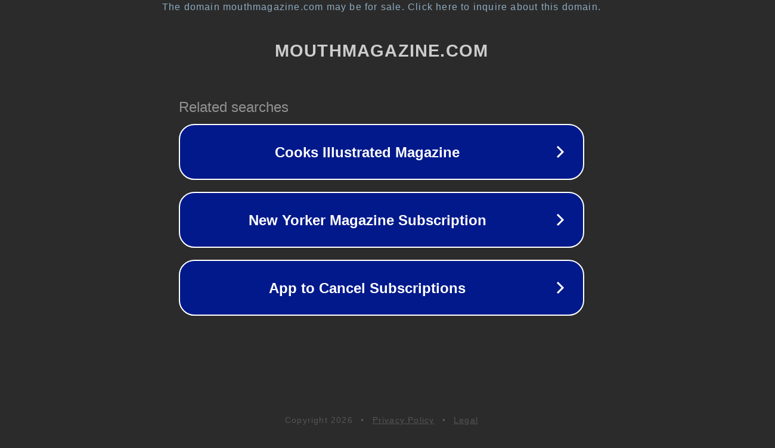

--- FILE ---
content_type: text/html; charset=utf-8
request_url: http://mouthmagazine.com/
body_size: 1050
content:
<!doctype html>
<html data-adblockkey="MFwwDQYJKoZIhvcNAQEBBQADSwAwSAJBANDrp2lz7AOmADaN8tA50LsWcjLFyQFcb/P2Txc58oYOeILb3vBw7J6f4pamkAQVSQuqYsKx3YzdUHCvbVZvFUsCAwEAAQ==_yFnFylTts9KL/pbzSnlk0pWSoB2BOYiQ5P4OaZsPSXPB4UFsq+OkqkivQ5wcsDWoQSjjGrj+Uo8AWFHTSfwAJg==" lang="en" style="background: #2B2B2B;">
<head>
    <meta charset="utf-8">
    <meta name="viewport" content="width=device-width, initial-scale=1">
    <link rel="icon" href="[data-uri]">
    <link rel="preconnect" href="https://www.google.com" crossorigin>
</head>
<body>
<div id="target" style="opacity: 0"></div>
<script>window.park = "[base64]";</script>
<script src="/bWWarKpOC.js"></script>
</body>
</html>
